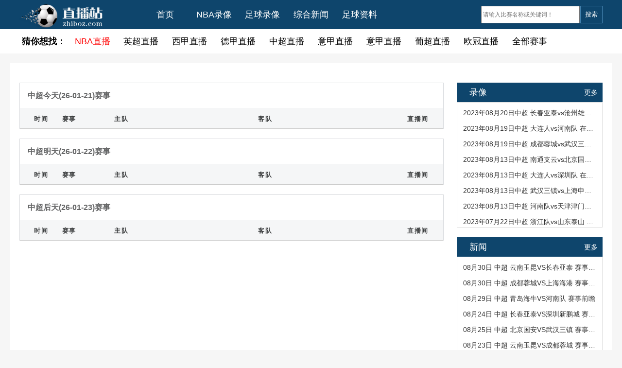

--- FILE ---
content_type: text/html
request_url: https://zhiboz.com/zhibo/zhongchao/
body_size: 3240
content:
<!DOCTYPE html>
<html>
	<head>
		<meta http-equiv="Content-Type" content="text/html;"  charset="utf-8" />
		<title>中超直播吧_直播吧看中超_中超免费高清视频-直播8</title>
	    <meta http-equiv="X-UA-Compatible" content="IE=Edge,chrome=1">
	    <meta name="viewport" content="width=device-width, initial-scale=1, maximum-scale=1">
		<meta http-equiv="Cache-Control" content="no-transform" /> 
		<meta http-equiv="Cache-Control" content="no-siteapp" />
		<meta name="applicable-device" content="pc,mobile">
	    <meta name="description" content="中超比赛视频直播|中超在线直播间">
	    <meta name="keywords" content="中超赛事|中超赛事直播|中超直播间|">
	    <meta name="baidu-site-verification" content="Maezwi5mXE">	
	    <link rel="stylesheet" href="/css/css.css">
 		<link rel="stylesheet" href="/css/yuce.css">
		<script src="/js/jquery-1.7.1.min.js" type="text/javascript"></script>
		<script type="text/javascript" src="/js/jquery.lazyload.min.js"></script>
		<script src="/js/web.js"></script>
		<style>.hide{display: none;}
		.video-box{width: 99%;padding: 0px;}
		</style>
	</head>
	<body>
<div class="header">
		    
		    	<div class="header-wrap">
		        	<div class="header-main">
					    <div class="header-logo">
					        <a href="https://zhiboz.com/" class="link-china">
					        	<img src="/images/logo.png">
					        </a>

					    </div>
						 <div class="dh" id="dh"><a>导航</a></div>						
					     <div class="serbtn" id="sousuo"><a id="sousuo1">搜索</a></div>
					    <div class="top-nav" id="dhcd" >
				        	<ul>
					            <li class=""><a href="https://zhiboz.com/" class="no-arrow">首页</a></li>
					            <li class="a1"><a href="/NBAluxiang/" target="_self" class="no-arrow" title="NBA录像">NBA录像</a></li>
					            <li class="a3"><a href="/zuqiuluxiang/" target="_self" class="no-arrow" title="足球录像">足球录像</a></li>
								
					            <li class="a4"><a href="/news/" target="_self" title="体育赛事新闻">综合新闻</a> </li>								
					            <li class="a5"><a href="/list-71.html" target="_self" class="no-arrow" title="足球联赛资料数据库">足球资料</a></li> 

				        	</ul>
				    </div>
			          <div class="search" id="search">
							<form name="formsearch" action="/plus/search.php" class="clearfix" target="_blank">
								 <input type="hidden" name="kwtype" value="0">
								 <input type="text" name="q" class="keywords" placeholder="请输入比赛名称或关键词！">
								 <button class="serbtn">搜索</button>
							 </form>						
					</div>					
				</div>

				        
		
		    </div>
    			<div class="nav index" id="navcd">	    
				    <div class="nav-wrap">
				        <ul class="nav-flex">
				        	 <li><a  class="nav-qb" style="font-weight:bold ;">猜你想找：</a></li> 

							<li class="nav-list-qb"><a href="/zhibo/NBA/" target="_blank" title="NBA直播" style="color:#F00">NBA直播</a></li> 
    						<li class="nav-list"><a href="/zhibo/yingchao/" target="_blank" title="英超直播">英超直播</a></li>  
				            <li class="nav-list"><a href="/zhibo/xijia/" target="_blank" title="西甲直播">西甲直播</a></li>  
				            <li class="nav-list"><a href="/zhibo/dejia/" target="_blank" title="德甲直播">德甲直播</a></li>  
				            <li class="nav-list"><a href="/zhibo/zhongchao/" target="_blank" title="中超直播">中超直播</a></li>  
				            <li class="nav-list"><a href="/zhibo/yijia/" target="_blank" title="意甲直播">意甲直播</a></li>  
				            <li class="nav-list"><a href="/zhibo/yijia/" target="_blank" title="意甲直播">意甲直播</a></li>  
				            <li class="nav-list"><a href="/zhibo/puchao/" target="_blank" title="葡超直播">葡超直播</a></li> 
							<li class="nav-list"><a href="/zhibo/ouguan/" target="_blank" title="欧冠直播">欧冠直播</a></li>
							
														<li class="nav-list"><a href="/zhibo/" target="_blank" title="全部赛事">全部赛事</a></li>
	

				   
				        </ul>
				    </div>
				</div>						

		</div>
		<script type="text/javascript">
		$("#dh").click(function() {
			$("#dhcd").slideToggle().show().attr("class","zin top-nav");
			$("#search").slideToggle().hide().text() == " 搜索 ";
			
			$(this).text($(this).text() == " 收起 " ? " 导航 " : " 收起 ");
		});
		$("#sousuo").click(function() {
			$("#search").slideToggle().show();
			$("#dhcd").slideToggle().hide().text() == " 导航 ";
			$(this).text($(this).text() == " 收起 " ? " 搜索 " : " 收起 ");
		});
		 </script> 	
		<div class="main">
			<div class="wrap clearfix" style="position:relative">

				<div class="main2">	
					<div id="zhibo" class="main-left">		
						<div class="video-box">							
						<div class="main1">	
							<div class="table-warp"  id="lista1">
												<h4 class="table-name">中超今天(26-01-21)赛事</h4>
												<div class="TeamTable">
													<ul class="table-tr">
														<li class="table-th tbtime" >时间</li>
														<li class="table-th tbss" >赛事</li>
														<li class="table-th tbzd" >主队</li>
														<li class="table-th tbkd" >客队</li>
													
														<li class="table-th tbzb" >直播间</li>
													</ul>
												</div>
													

											</div>
											</div>	
<div class="main22">	
							<div class="table-warp"  id="lista22">
												<h4 class="table-name">中超明天(26-01-22)赛事</h4>
												<div class="TeamTable">
													<ul class="table-tr">
														<li class="table-th tbtime" >时间</li>
														<li class="table-th tbss" >赛事</li>
														<li class="table-th tbzd" >主队</li>
														<li class="table-th tbkd" >客队</li>
														
														<li class="table-th tbzb" >直播间</li>
													</ul>
												</div>
													

											</div>
											</div>						
<div class="main3">	
							<div class="table-warp"  id="lista3">
												<h4 class="table-name">中超后天(26-01-23)赛事</h4>
												<div class="TeamTable">
													<ul class="table-tr">
														<li class="table-th tbtime" >时间</li>
														<li class="table-th tbss" >赛事</li>
														<li class="table-th tbzd" >主队</li>
														<li class="table-th tbkd" >客队</li>
													
														<li class="table-th tbzb" >直播间</li>
													</ul>
												</div>
													

											</div>
											</div>															
											
							</div>						
					</div>	
					<div id="news" class="main-right">
	
										<div class="luxiang">
						<div class="clear" style="margin-bottom: 20px;"></div>	
						<div class="news">
										
											<div class="xinwen">录像<a href="/luxianghuifang"><i class="switch-to-next" data-for="text-news">更多</i></a></div>		
											<div class="news-list">
												<ul>
											  <li><a href='/zuqiuluxiang/zuqiuquanchangluxiang/2023/0821/148183.html' title='2023年08月20日中超 长春亚泰vs沧州雄狮 在线全场录像回看（3-1）' target='_blank'>2023年08月20日中超 长春亚泰vs沧州雄狮 在线全场录像回看（3-1）</a></li>  <li><a href='/zuqiuluxiang/zuqiuquanchangluxiang/2023/0819/147098.html' title='2023年08月19日中超 大连人vs河南队 在线全场录像回看（0-3）' target='_blank'>2023年08月19日中超 大连人vs河南队 在线全场录像回看（0-3）</a></li>  <li><a href='/zuqiuluxiang/zuqiuquanchangluxiang/2023/0819/147097.html' title='2023年08月19日中超 成都蓉城vs武汉三镇 在线全场录像回看（0-1）' target='_blank'>2023年08月19日中超 成都蓉城vs武汉三镇 在线全场录像回看（0-1）</a></li>  <li><a href='/zuqiuluxiang/zuqiuquanchangluxiang/2023/0814/142977.html' title='2023年08月13日中超 南通支云vs北京国安 在线全场录像回看（0-1）' target='_blank'>2023年08月13日中超 南通支云vs北京国安 在线全场录像回看（0-1）</a></li>  <li><a href='/zuqiuluxiang/zuqiuquanchangluxiang/2023/0814/142976.html' title='2023年08月13日中超 大连人vs深圳队 在线全场录像回看（2-1）' target='_blank'>2023年08月13日中超 大连人vs深圳队 在线全场录像回看（2-1）</a></li>  <li><a href='/zuqiuluxiang/zuqiuquanchangluxiang/2023/0814/142975.html' title='2023年08月13日中超 武汉三镇vs上海申花 在线全场录像回看（1-2）' target='_blank'>2023年08月13日中超 武汉三镇vs上海申花 在线全场录像回看（1-2）</a></li>  <li><a href='/zuqiuluxiang/zuqiuquanchangluxiang/2023/0814/142974.html' title='2023年08月13日中超 河南队vs天津津门虎 在线全场录像回看（1-0）' target='_blank'>2023年08月13日中超 河南队vs天津津门虎 在线全场录像回看（1-0）</a></li>  <li><a href='/zuqiuluxiang/zuqiuquanchangluxiang/2023/0722/128460.html' title='2023年07月22日中超 浙江队vs山东泰山 在线全场录像回看（2-1）' target='_blank'>2023年07月22日中超 浙江队vs山东泰山 在线全场录像回看（2-1）</a></li>	
												</ul>
											</div>			
										</div>	
						<div class="clear"></div>
									
										<div class="luxiang">
										
						
											<div class="xinwen">新闻<a href="/news"><i class="switch-to-next" data-for="text-news">更多</i></a></div>		
											<div class="news-list">
												
												<ul>
										  <li><a href='/zqyc/2025/0828/277431.html' title='08月30日 中超 云南玉昆VS长春亚泰 赛事前瞻' target='_blank'>08月30日 中超 云南玉昆VS长春亚泰 赛事前瞻</a></li>  <li><a href='/zqyc/2025/0828/277430.html' title='08月30日 中超 成都蓉城VS上海海港 赛事前瞻' target='_blank'>08月30日 中超 成都蓉城VS上海海港 赛事前瞻</a></li>  <li><a href='/zqyc/2025/0828/277417.html' title='08月29日 中超 青岛海牛VS河南队 赛事前瞻' target='_blank'>08月29日 中超 青岛海牛VS河南队 赛事前瞻</a></li>  <li><a href='/zqyc/2025/0822/276710.html' title='08月24日 中超 长春亚泰VS深圳新鹏城 赛事前瞻' target='_blank'>08月24日 中超 长春亚泰VS深圳新鹏城 赛事前瞻</a></li>  <li><a href='/zqyc/2025/0822/276654.html' title='08月25日 中超 北京国安VS武汉三镇 赛事前瞻' target='_blank'>08月25日 中超 北京国安VS武汉三镇 赛事前瞻</a></li>  <li><a href='/zqyc/2025/0822/276652.html' title='08月23日 中超 云南玉昆VS成都蓉城 赛事前瞻' target='_blank'>08月23日 中超 云南玉昆VS成都蓉城 赛事前瞻</a></li>  <li><a href='/zqyc/2025/0822/276651.html' title='08月23日 中超 青岛海牛VS上海申花 赛事前瞻' target='_blank'>08月23日 中超 青岛海牛VS上海申花 赛事前瞻</a></li>  <li><a href='/zqyc/2025/0814/275446.html' title='08月16日 中超 成都蓉城VS青岛海牛 赛事前瞻' target='_blank'>08月16日 中超 成都蓉城VS青岛海牛 赛事前瞻</a></li>	
										
		
												</ul>
											</div>		
										</div>
																	<div class="clear"></div>
							
						

					</div>				
				</div>	
					<div class="m20 clear"></div>	
			</div>
			
	
		</div>	
	<div class="p20 clear"></div>	
	
	<div id="footer">	
		<div class="cpr"> 
			<div class="lxwm"> 
			  <a href="/about.html" target="_blank" title="联系我们" style="color: #FFF;">联系我们</a>
			  <p>Copyright © 2012-2019直播站 版权所有</p>
			  <p>本网站不提供视频直播信号，所有视频均外站播放如有版权问题请直接联系</p>
			</div>
		</div>	
		
	</div>	
	


<script src='/plus/ad_js.php?aid=2181' language='javascript'></script>
<script charset="UTF-8" id="LA_COLLECT" src="//sdk.51.la/js-sdk-pro.min.js"></script>
<script>LA.init({id:"K9qGLtB1VRB99Ukq",ck:"K9qGLtB1VRB99Ukq"})</script>	
	
		
	<script type="text/javascript" charset="utf-8">
  $(function() {
  	
      $("img.lazy").lazyload({effect: "show"});
  });
</script>
		


	</body>
</html>


--- FILE ---
content_type: text/css
request_url: https://zhiboz.com/css/css.css
body_size: 7651
content:
body {
	margin: 0px;
	padding: 0px;
	margin-left: auto;
	margin-right: auto;
	background-color: rgb(246, 246, 246);
}

body>div {
	margin-right: auto;
	margin-left: auto;
	/* margin-top: 20px; */
}

label {
	cursor: hand
}

h1,
h2,
h3,
h4,
h5,
h6,
p,
ol,
ul,
li,
dl,
dt,
dd {
	margin: 0px;
	padding: 0;
	text-align: left;
}

img {
	border: 0;
	margin: 0;
}

form {
	margin: 0px;
	padding: 0px
}

input,
select {
	font-size: 12px;
	vertical-align: middle
}

a,
table,
div,
p,
ul,
li,
td,
pre,
dt,
dd,
select,
input,
textarea {
	font-weight: normal;
	font-family: Microsoft YaHei, \5FAE\8F6F\96C5\9ED1, sans-serif, tahoma, arial, simsun, \5B8B\4F53;
}

a {
	text-decoration: none;
	cursor: pointer;
}

a:hover {
	text-decoration: none;
}

a:link {
	text-decoration: none;
}

a:active {
	color: #000;
}

li {
	list-style: none;
}

ul {
	list-style: outside none none;
}

h5 {
	float: left;
	background: url(../images/live.png) 0 10px no-repeat;
	padding-left: 50px;
	font-size: 18px;
}

.clear {
	clear: both;
}
.m20{margin-bottom: 20px;}
.p20{margin-bottom: 20px;}
.main {
	width: 100%;
	/* background: url(../images/bg.jpg) center 0 no-repeat; */
	margin-top: 20px;
}

.content-main {
	width: 100%;
}

.list-main {
	width: 100%;
	margin: 20px 0px;
}

.header-logo {
	height: 80px;
	float: left;
}

.header-logo .link-china {
	padding-top: 9px;
	height: 71px;
	width: 250px;
	color: #fff;
	font-size: 38px;
	font-weight: 700;
	float: left;
}

.header {
	height: 109px;
	width: 100%;
	min-width: 1240px;
	border-bottom: 1px solid #f2f2f2;
	;
}

.header-bg {
	position: absolute;
	left: 50%;
	margin-left: -600px;
	width: 1200px;
	height: 120px;
	background: url(../images/topbj.jpg) no-repeat;
	/* margin-top: 20px; */
}

.header-wrap {
	width: 100%;
	margin: 0 auto;
	background: #0e456c;
}

.header-main {
	width: 1200px;
	height: 60px;
	margin: auto;
}

.header-logo {
	height: 60px;
	float: left
}

.header-logo .link-china {
	padding-top: 9px;
	height: 71px;
	width: 250px;
	color: #fff;
	font-size: 38px;
	font-weight: 700;
	float: left
}

.header-logo .link-china img {
	width: 180px;
	height: 53px;
}

.header-logo .link-nba {
	margin: 28px 0 0 15px;
	color: #00aeff;
	font-size: 28px;
	float: left
}

.header-logo .link-nba-com {
	height: 25px
}

.header-logo .link-nba-com img {
	height: 100%
}

.nav {
	height: 50px;
	width: auto;
	background: #FFF;
	position: relative;
}

.top-nav {
	width: 650px;
	height: 60px;
	float: left;
}

.top-nav ul li {
	float: left;
	width: 100PX;
	height: 60px;
	line-height: 60px;
	text-align: center;
}

.top-nav ul li a {
	color: #FFF;
	font-size: 18px;
}

.top-nav ul li.on {
	display: inline-block;
	background: url(../images/active.png) no-repeat;
	background-size: 22px 12px;
	background-position: 50% 100%;
}

.nav-wrap {
	height: 40px;
	width: 1200px;
	margin: auto;
	line-height: 40px;
}

.nav-wrap ul li {
	float: left;
	width: 100PX;
	height: 50px;
	line-height: 50px;
	text-align: center;
}

.nav-wrap ul li a {
	color: #000;
	font-size: 18px;
}

.nav-wrap .nav-tab {
	position: relative;
	margin-right: 53px;
	height: 40px;
	float: left;
}

.nav-wrap .nav-tab>a {
	padding: 5px 15px 0 10px;
	height: 35px;
	color: #fff;
	font-size: 16px;
	float: left;
}

.nav-wrap .nav-tab>a:hover {
	color: #00AEFF;
}

.wrap {
	width: 1200px;
	margin: 0 auto;
	padding: 20px 20px 0;
	background-color: #fff;
}

.banner {
	margin-top: 15px;
	width: 1200px;
	height: 150px;
}

.clearfix {
	zoom: 1;
}

#sousuo {
	display: none;
}

#dh {
	display: none;
}

.search {
	width: 250px;
	float: right;
	height: 30px;
	margin-top: 12px;
}

.keywords {
	width: 195px;
	float: left;
	height: 30px;
	line-height: 30px;
}

.serbtn {
	width: 46px;
	float: right;
	height: 36px;
	background-color: #0e456c;
	color: #FFF;
	border: 1px soLId #4886b3;
}

.main2 {
	width: 100%;
	height: auto;
	overflow: hidden;
}

.main-left {
	float: left;
	background: #fff;
	width: 880px;
	height: auto;
}

.main-right {
	float: right;
	background: #fff;
	width: 300px;
	height: auto;
}

.saishi {
	height: 40px;
	line-height: 40px;
	clear: both;
	color: rgb(255, 255, 255);
	font-family: å¾®è½¯é›…é»‘;
	font-size: 24px;
	font-weight: normal;
	display: block;
	text-align: left;
	padding-left: 12px;
	background: url(../images/bar.jpg) no-repeat rgb(59, 140, 186);
	overflow: hidden;
}

.saishi ul {
	float: right;
}

.saishi ul li {
	float: left;
	width: 70px;
	text-align: center;
	color: #ffffff;
	background: #0e456c;
}

.saishi ul li.on {
	background: #e60640;
}

.saishi ul li a {
	font-size: 16px;
	color: #ffffff;
	width: 70px;
	height: 40px;
	float: left;
}

.xinwen {
	padding-left: 26px;
	height: 40px;
	line-height: 40px;
	color: #fff;
	font-size: 18px;
	background-color: #0e456c;
}

.xinwen i {
	margin-right: 10px;
	padding-left: 25px;
	font-size: 14px;
	font-style: normal;
	cursor: pointer;
	float: right;
	color: #FFF;
}
/*.sqyc{    color: #fff !important;border: 1px solid; background-color: #0e456c;padding: 2px 10px;}*/
.box {
	margin-top: 20px;
	width: 878px;
	height: auto;
	border: 1px #dddddd solid;
	margin-bottom: 20px;
	background: url(../images/boxbg.png) repeat-x #FFFFFF;
}

.box h2 {
	width: 750px;
	height: 30px;
	padding: 0px 8px 0px 44px;
	font-size: 15px;
	line-height: 30px;
	position: relative;
	position: relative;
}

.box h2 b {
	position: absolute;
	left: -5px;
	top: 3px;
	width: 47px;
	height: 25px;
	background: url(../images/title.gif);
	color: #FFF;
	text-align: center;
	line-height: 22px;
}

.box h2 b.h {
	background: url(../images/title.gif) 0 -28px;
}

.box h2 b.e {
	background: url(../images/title.gif) 0 -56px;
}

.box h2 img {
	position: absolute;
	right: 10px;
	top: 9px;
}

.box h3 {
	width: 856px;
	height: 30px;
	padding: 0px 8px 0px 16px;
	font-size: 14px;
	line-height: 30px;
	position: relative;
	position: relative;
	background: url(box_h3_bg.gif) no-repeat 5px 50%;
}

.box h3 img {
	position: absolute;
	right: 10px;
	top: 9px;
}

.box h2 i {
	font-style: normal;
	font-size: 12px;
	font-weight: normal;
}

.box .tv_show {
	width: 644px;
	height: auto;
	padding: 2px 8px 8px 8px;
	line-height: 22px;
}

.box .tv_show a {
	margin-right: 12px;
	display: inline-block;
}

.box .rec_match {
	width: 640px;
	height: auto;
	padding: 2px 5px 8px 5px;
	line-height: 22px;
}

.box .rec_match a {
	float: left;
	width: 195px;
	height: 24px;
	overflow: hidden;
	padding-left: 17px;
	display: block;
	line-height: 24px;
	background: url(rec.gif) no-repeat left 6px;
}

.box .content {
	width: 626px;
	height: auto;
	padding: 5px 12px 12px 12px;
	line-height: 190%;
	font-family: "Microsoft YaHei";
	font-size: 12px;
}

.box ul {
	width: 842px;
	height: auto;
	margin: 2px 8px 8px 8px;
}

.box ul li {
	border-bottom: 1px dashed #D2D2D2;
	width: 832px;
	height: auto;
	line-height: 22px;
	padding: 6px 5px 4px 5px;
}

.box ul li .tit {
	height: auto;
	line-height: 26px;
	overflow: hidden;
}

.box ul li .tit em {
	margin-right: 5px;
	background: #ddd;
	padding: 3px 4px;
	color: #333;
	-webkit-border-radius: 3px;
	-moz-border-radius: 3px;
	border-radius: 3px;
	font-weight: bold;
	font-style: normal;
	text-shadow: 1px 1px #ffffff;
}

.box ul li .tit em.f {
	color: #ff3300;
}

.box ul li .tit a {
	margin-left: 10px;
	text-decoration: none;
	font-family: "Microsoft YaHei", tahoma, Corbel, Verdana, Helvetica, sans-serif;
}

.box ul li .tit a.red {
	color: #F00;
}

.box ul li .tit strong {
	font-weight: normal;
	margin-left: 3px;
}

.box ul li .tit strong.b {
	font-weight: bold;
}

.box ul li .rec {
	background: url(/images/rec2.gif) right center no-repeat;
	padding-right: 40px;
}

.box ul li .con {
	padding-left: 50px;
	background: url(tv.gif) no-repeat 50px 6px;
	text-indent: 15px;
	line-height: 26px;
	overflow: hidden;
	position: relative;
}

.box ul li .con a {
	color: #0057a9;
	margin-right: 12px;
}

.box ul li .con a:hover {
	color: #FF6000
}

.box ul li:hover {
	background: #f5f5f5;
}

.box ul li .con span.qun {
	margin-right: 12px;
	color: #F00;
}

.bisai {
	float: left;
}

.zbdz {
	float: right;
	width: 360px;
	text-align: left;
	background: url(../images/tv.png) 0 2px no-repeat;
	padding-left: 15px;
	white-space: nowrap;
	overflow: hidden;
	text-overflow: ellipsis;
}

.zbdz a {
	margin-left: 0px;
	color: #003b87;
	font-size: 14px;
}

.fenlei {
	width: 50px;
}

.fenlei a {
	color: black;
	font-size: 14px;
	font-weight: bold;
}

.bsname a {
	color: black;
	font-size: 14px;
}

.time {
	color: black;
	font-size: 14px;
}

.news-list {
	border: 1px #ddd solid;
	width: 298px;
	float: left;
}

.news-list ul li {
	line-height: 22px;
	float: left;
	padding-left: 12px;
	margin-top: 10px;
	width: 95%;
}

.news-list ul li a {
	float: left;
	color: #333333;
	font-size: 14px;
	    width: 98%;
    overflow: hidden;
    text-overflow: ellipsis;
    white-space: nowrap; 
}
.news-list ul li a:hover{
	color: #f00;

}
.news-list ul li span {
	float: left;
	width: 50px;
	font-size: 14px;
}

.luxiang {
	margin-top: 20px;
}

#footer {
	width: 100%;
}

#yqlj {
	width: 100%;
	height: 120px;
	margin-bottom: 20px;
}

#yqlj .foot {
	width: 1200px;
	overflow: hidden;
	padding-bottom: 33px;
	height: auto;
	margin: 0 auto;
	padding: 20px 20px 0;
	font-size: 14px;
	background: #FFF;
}

#yqlj .link {
	width: 1200px;
}

#yqlj .link .tit {
	border-TOP: 2px #006fc9 solid;
	height: 40px;
	font-size: 15px;
	line-height: 40px;
	padding-left: 10px;
}

#yqlj .link ul {
	display: block;
	float: left;
	margin-right: 6px
}

.yqlj {
	height: 60px;
	border-TOP: 1px #e3dddd solid;
}

.yqlj ul li {
	width: 90px;
	float: left;
	text-align: center;
	line-height: 30px;
}

.yqlj ul li a {
	color: black
}

.cpr {
	width: 100%;
	height: auto;
	margin: auto;
	background-color: #676767;
}

.lxwm {
	text-align: center;
	line-height: 30px;
	font-size: 14px;
	color: #FFF;
}

.lxwm p {
	text-align: center;
	color: #fff
}

.lxwm a {
	color: #fff
}


/**video-content**/

#zddy1 p {
	font-size: 14px;
	font-weight: bold;
	width: 100%;
}

#zddy1 li {
	float: left;
	padding-right: 10px;
	float: left;
	text-indent: 1em;
	width: 45%;
	height: 26px;
	overflow: hidden;
}

#kddy1 p {
	font-size: 14px;
	font-weight: bold;
	width: 100%;
}

#kddy1 li {
	float: left;
	padding-right: 10px;
	float: left;
	text-indent: 1em;
	width: 45%;
	height: 26px;
	overflow: hidden;
}

#wzzb {
	width: 57%;
	height: 362px;
	float: left;
	margin-left: 20PX;
	overflow: auto;
	background-color: #8498b0;
	COLOR: #FFF;
}

#wzzb ul {
	padding-top: 10px;
}

#wzzb ul li {
	padding-left: 15px;
	line-height: 30px;
}

#jishu {
	width: 40%;
	float: left;
}

#jishu table {
	border: 1px solid #ddd;
}

.video-wrap {
	width: 1200px;
	margin: 0 auto;
	padding: 20px 20px 0;
	margin-bottom: 20px;
}

.video-main {
	width: 100%;
}

.video-title {
	width: 100%;
	height: 50px;
	line-height: 50px;
	font-size: 22px;
	
}

.video-content {
	width: 100%;
	height: 108px;
	line-height: 30px;
	font-size: 15px;
	margin-top: 1.25rem;
}

.video-content p {
	font-size: 15px;
}

.video-fenxi {
	width: 100%;
	height: auto;
	line-height: 30px;
	font-size: 15px;
	margin-top: 1.25rem;
}

.video-fenxi p {
	font-size: 15px;
}

.signal {
	width: 100%;

	line-height: 50px;
	font-size: 16px;
	font-weight: bold;
}

.live-adress {
	width: 100%;
}

.live-adress a {
	padding: 8px;
	height: 20px;
	 background: #fff9fa;
	color: #ea0000;
	margin: 5px;
	border-radius: 8px;
	/* background: #ee2b40; */
	display: inline-block;
	border: 1px solid #ff0000;
}

.live-adress a {
	color: #d42d44;
	font-size: 15px;
}

.live-adress a:hover  {
	background: #d00f29;

	font-size: 15px;	color:#ffffff
} 

.video-box {
	padding: 20px 20px;
	width: 66.5%;
	background: #fff;
	float: left;
}

.right-box {
	padding: 20px 20px;
	width: 25%;
	background: #fff;
	float: right;
}

.qiuc {
	width: 100%;
	height: 150px;
	clear: both;
	background: url(/images/qiuc.jpg) no-repeat 100% 100%;
}

.qiuc-content {
	width: 100%;
}

.qiuc-zd {
	width: 33%;
	float: left;
	line-height: 150px;
	height: 150px;
	text-align: right;
	color: #FFF;
	font-size: 30px;
}

.qiuc-time {
	width: 33%;
	float: left;
	height: 150px;
	text-align: center;
	color: #FFF;
	font-size: 20px;
}

.qiuc-kd {
	width: 33%;
	float: left;
	line-height: 150px;
	height: 150px;
	text-align: left;
	color: #FFF;
	font-size: 30px;
}

.vs {
	line-height: 80px;
	font-size: 40px;
}

.shear {
	width: 100%;
	margin-top: 30px;
	height: 30px;
	clear: both;
	font-size: 14px;
}

.bdshare-button-style0-24 .bds_qzone {
	background-position: 0 -52px;
}

.bdshare-button-style0-24 .bds_tsina {
	background-position: 0 -104px;
}

.bdshare-button-style0-24 .bds_renren {
	background-position: 0 -208px;
}

.bdshare-button-style0-24 .bds_tqq {
	background-position: 0 -260px;
}

.bdshare-button-style0-24 .bds_kaixin001 {
	background-position: 0 -312px;
}

.bdshare-button-style0-24 .bds_tqf {
	background-position: 0 -364px;
}

.bdshare-button-style0-24 .bds_hi {
	background-position: 0 -416px;
}

.bdshare-button-style0-24 .bds_douban {
	background-position: 0 -468px;
}

.bdshare-button-style0-24 .bds_tsohu {
	background-position: 0 -520px;
}

.bdshare-button-style0-24 .bds_tieba {
	background-position: 0 -728px;
}

.bdshare-button-style0-24 .bds_hx {
	background-position: 0 -988px;
}

.bdshare-button-style0-24 .bds_fx {
	background-position: 0 -1040px;
}

.bdshare-button-style0-24 .bds_ty {
	background-position: 0 -1196px;
}

.bdshare-button-style0-24 .bds_fbook {
	background-position: 0 -1352px;
}

.bdshare-button-style0-24 .bds_twi {
	background-position: 0 -1404px;
}

.bdshare-button-style0-24 .bds_linkedin {
	background-position: 0 -1664px;
}

.bdshare-button-style0-24 .bds_meilishuo {
	background-position: 0 -1716px;
}

.bdshare-button-style0-24 .bds_mogujie {
	background-position: 0 -1768px;
}

.bdshare-button-style0-24 .bds_diandian {
	background-position: 0 -1820px;
}

.bdshare-button-style0-24 .bds_huaban {
	background-position: 0 -1872px;
}

.bdshare-button-style0-24 .bds_duitang {
	background-position: 0 -2028px;
}

.bdshare-button-style0-24 .bds_youdao {
	background-position: 0 -2080px;
}

.bdshare-button-style0-24 .bds_wealink {
	background-position: 0 -2184px;
}

.bdshare-button-style0-24 .bds_copy {
	background-position: 0 -2288px;
}

.bdshare-button-style0-24 .bds_mail {
	background-position: 0 -2340px;
}

.bdshare-button-style0-24 .bds_print {
	background-position: 0 -2392px;
}

.bdshare-button-style0-24 .bds_mshare {
	background-position: 0 -2444px;
}

.bdshare-button-style0-24 .bds_sqq {
	background-position: 0 -2652px;
}

.bdshare-button-style0-24 .bds_sdo {
	background-position: 0 -2704px;
}

.bdshare-button-style0-24 .bds_qingbiji {
	background-position: 0 -2756px;
}

.bdshare-button-style0-24 .bds_people {
	background-position: 0 -2808px;
}

.bdshare-button-style0-24 .bds_xinhua {
	background-position: 0 -2912px;
}

.bdshare-button-style0-24 .bds_yaolan {
	background-position: 0 -2964px;
}

.bdshare-button-style0-24 .bds_thx {
	background-position: 0 -2496px;
}

.bdshare-button-style0-24 .bds_bdhome {
	background-position: 0 -156px;
}

.bdshare-button-style0-24 .bds_bdxc {
	background-position: 0 -2548px;
}

.bdshare-button-style0-24 .bds_bdysc {
	background-position: 0 -3068px;
}

.bdshare-button-style0-24 .bds_isohu {
	background-position: 0 -3016px;
}

.bdshare-button-style0-24 .bds_more {
	background-position: 0 0;
}

.bdshare-button-style0-24 .bds_ibaidu {
	background-position: 0 -3120px;
}

.bdshare-button-style0-24 .bds_weixin {
	background-position: 0 -1612px;
}

.bdshare-button-style0-24 .bds_iguba {
	background-position: 0 -1300px;
}

.bdshare-button-style0-24 {
	zoom: 1;
}

.bdshare-button-style0-24:after {
	content: ".";
	visibility: hidden;
	display: block;
	height: 0;
	clear: both;
}

.bdshare-button-style0-24 a,
.bdshare-button-style0-24 .bds_more {
	float: left;
	font-size: 18px;
	padding-left: 25px;
	line-height: 24px;
	height: 24px;
	background-image: url(/images/icons_0_24.png?v=4c3f13b3.png);
	background-repeat: no-repeat;
	cursor: pointer;
	margin: 6px 6px 6px 0;
}

.bdshare-button-style0-24 a:hover {
	color: #333;
	opacity: .8;
	filter: alpha(opacity=80);
}

.bdshare-button-style0-24 .bds_more {
	color: #333;
	float: left;
}

.bdshare-button-style0-24 .bds_count {
	color: #333;
	background: url(/images/sc.png) no-repeat 0 0;
	width: 45px;
	height: 24px;
	padding: 0;
	text-align: center;
	margin: 6px 6px 0 0;
}

.bdshare-button-style0-24 .bds_count:hover {
	background-position: -44px 0;
}

.bds_tfh,
.bds_baidu,
.bds_qq,
.bds_msn,
.bds_sohu,
.bds_qy,
.bds_leho,
.bds_ifeng,
.bds_ff,
.bds_tuita,
.bds_ms,
.bds_deli,
.bds_s51,
.bds_t163,
.bds_share189,
.bds_xg,
.bds_s139 {
	display: none;
}

.click {}

.click p {
	padding: 0px 20px;
	float: left;
	color: #676767
}

.rili {
	background: url(/images/rili.png) no-repeat;
}

.bf {
	background: url(/images/bf.png) no-repeat;
}

.phone {
	background: url(/images/phone.png) no-repeat;
	padding: 0 15px;
	float: left;
	color: #676767
}

.phone a {
	color: #676767
}

#qrcode {
	background: url(/images/ewm.png) no-repeat;
}

.phone a {
	display: inline;
	position: relative;
}

.phone div {
	left: -999em;
	position: absolute;
	overflow: visible;
	width: 150px;
	height: 150px;
	z-index: 999;
}

.phone img {
	width: 95px;
	height: auto;
	padding: 11px 18px;
}

.phone:hover div {
	left: auto;
}

.recommend {
	width: 100%;
	height: 300px;
	margin-top: 20px;
	background: #FFF;
}

.recommend-tit {
	height: 2.875rem;
	width: 100%;
	float: left;
	line-height: 2.875rem;
	padding-left: 20px;
	font-size: 22px;
	color: #676767;
}

.recommend-video {
	width: 100%;
	float: left;
}

.recommend-video ul li {
	width: 175px;
	float: left;
	height: 180px;
	padding: 20px;
	padding-right: 3px;
}

.recommend-video ul li a {
	font-size: 14px;
	color: #676767;
	width: 100%;
	float: left;
}

.recommend-video ul li span {
	font-size: 14px;
	color: #676767;
	width: 100%;
	float: left;
}


/**content**/

.content {
	width: 100%;
	height: auto;
	overflow: hidden;
	margin-bottom: 20px;
}

.content-left {
	float: left;
	background: #fff;
	width: 890px;
	height: auto;
}

.content-right {
	float: right;
	background: #fff;
	width: 300px;
	height: auto;
}

.content-dqwz {
	color: rgb(153, 153, 153);
	padding-top: 10px;
	width: 860px;
	clear: both;
	padding-bottom: 10px;
}

.content-dqwz a {
	color: rgb(153, 153, 153);
	font-family: "Helvetica Neue", "Microsoft YaHei", Helvetica, Tahoma, sans-serif;
	font-size: 12px;
}

.content-title {
	padding: 10px 0px 0px;
	font-size: 38px;
	font-family: "Helvetica Neue", "Microsoft YaHei", Helvetica, Tahoma, sans-serif;
	text-align: center;
}

.write-time {
	color: rgb(153, 153, 153);
	font-size: 12px;
	clear: both;
	display: inline-block;
	vertical-align: top;
	width: 870px;
	text-align: center;
	padding-bottom: 10px;
	border-bottom: 1px solid rgb(238, 238, 238);
	margin: 20px 0px;
	font-family: "Helvetica Neue", "Microsoft YaHei", Helvetica, Tahoma, sans-serif;
}

.content-body p {
	font-size: 16px;
	line-height: 28px;
}

.conten-body {
	margin-bottom: 1.25rem;
	line-height: 2em;
	font-size: 16px;
	
}
.conten-body p{
	text-indent: 2em;
	
}
.conten-body div{text-indent: 2em;}
.conten-body h3{text-indent: 0em;}
.conten-body  h2{text-indent: 1em;}
.dwcontent {
	border: 1px #ddd solid;
	width: 298px;
	float: left;
	margin-bottom: 20px;
}

.dwcontent img {
	width: 60px;
}

.dwjj {
	padding-left: 3%;
	padding-top: 10%;
	float: left;
	width: 35%;
	text-align: center;
}

.dwlogo {
	float: left;
	padding-left: 20%;
}

.dwname {
	float: right;
	width: 100%;
}

.dwname p {
	text-align: center;
}

.dwename {
	font-size: 14px;
	text-align: center;
	color: #a7a5a6
}

.dwxq {
	padding: 3% 0;
	float: right;
	width: 55%;
	font-size: 14px;
	line-height: 26px;
}


/***list****/

.listnews {
	height: 40px;
	line-height: 40px;
	clear: both;
	color: rgb(255, 255, 255);
	font-family: "Helvetica Neue", "Microsoft YaHei", Helvetica, Tahoma, sans-serif;
	font-size: 24px;
	font-weight: normal;
	display: block;
	text-align: left;
	padding-left: 12px;
	background: #0e456c;
	overflow: hidden;
}
.listnews a{color: #FFFFFF;}
.news-lists {}

.news-box {
	margin-top: 20px;
	width: 878px;
	height: auto;
	border: 1px #dddddd solid;
	margin-bottom: 20px;
}

.news-box ul li {
	border-bottom: 1px dashed #D2D2D2;
	width: 832px;
	height: auto;
	line-height: 26px;
	padding: 6px 5px 4px 5px;
	margin-left: 10px;
}

.news-box ul li a {
	margin-left: 10px;
	text-decoration: none;
	font-family: "Microsoft YaHei";
	color: #333333;
}

.pages {
	padding: 3px;
	TEXT-ALIGN: center;
}

.pages {}

.pages ul {
	float: left;
	padding: 12px 0px 12px 16px;
}

.pages ul li {
	float: left;
	font-family: Tahoma;
	line-height: 17px;
	margin-right: 6px;
	border: 1px solid #E9E9E9;
}

.pages ul li a {
	float: left;
	padding: 2px 4px 2px;
	color: #555;
	display: block;
}

.pages ul li a:hover {
	color: #e60640;
	text-decoration: none;
	padding: 2px 4px 2px;
}

.pages ul li.thisclass,
.pages ul li.thisclass a,
.pagebox ul li.thisclass a:hover {
	background-color: #ffffff;
	font-weight: bold;
}

.pages .pageinfo {
	line-height: 21px;
	padding: 12px 10px 12px 16px;
	color: #999;
}

.pages .pageinfo strong {
	color: #555;
	font-weight: normal;
	margin: 0px 2px;
}

.menu-button {
	display: none;
	margin-top: 25px;
	float: right;
}

.lines-button {
	display: block;
	padding: 0;
	border: none;
	background-color: transparent;
	cursor: pointer;
	-webkit-transition: all .3s ease;
	-moz-transition: all .3s ease;
	-o-transition: all .3s ease;
	transition: all .3s ease;
	user-select: none
}

.lines {
	position: relative;
	display: inline-block;
	width: 28px;
	height: 2px;
	background: #22272b;
	-webkit-transition: all .3s ease;
	-moz-transition: all .3s ease;
	-o-transition: all .3s ease;
	transition: all .3s ease;
	transform: translateY(-8px)
}

.lines:after,
.lines:before {
	position: absolute;
	left: 0;
	display: inline-block;
	width: 28px;
	height: 2px;
	background: #22272b;
	content: '';
	-webkit-transition: all .3s ease;
	-moz-transition: all .3s ease;
	-o-transition: all .3s ease;
	transition: all .3s ease;
	-webkit-transform-origin: 2.21px center;
	transform-origin: 2.21px center
}

.lines:before {
	top: 10px
}

.lines:after {
	top: -10px
}

.menu-button:hover .lines,
.menu-button:hover .lines:after,
.menu-button:hover .lines:before {
	background-color: #22272b
}

.menu-button.on .lines-button.x .lines {
	background: 0 0
}

.menu-button.on .lines-button.x .lines:after,
.menu-button.on .lines-button.x .lines:before {
	top: 0;
	width: 31px;
	-webkit-transform-origin: 50% 50%;
	transform-origin: 50% 50%
}

.menu-button.on .lines-button.x .lines:before {
	background: #22272b;
	-webkit-transform: rotate3d(0, 0, 1, 45deg);
	transform: rotate3d(0, 0, 1, 45deg)
}

.menu-button.on .lines-button.x .lines:after {
	background: #22272b;
	-webkit-transform: rotate3d(0, 0, 1, -45deg);
	transform: rotate3d(0, 0, 1, -45deg)
}

table {
	width: 100%;
	border: none;
	font-size: 14px;
}

td {
	padding: 10px 20px;
	text-align: center;
	border-bottom: 1px dotted #CCC;
}

.sfbssj {
	background: #8498b0;
	border-left: 1px solid #FFF;
	border-right: 1px solid #FFF;
	color: #FFF;
	text-align: center;
	width: 25%;
}

.ssjd {
	background: #8498b0;
	border-left: 1px solid #FFF;
	border-right: 1px solid #FFF;
	color: #FFF;
	text-align: center;
	width: 20%;
}

.zd {
	background: #8498b0;
	border-left: 1px solid #FFF;
	border-right: 1px solid #FFF;
	color: #FFF;
	text-align: center;
	width: 20%;
}

.kd {
	background: #8498b0;
	border-left: 1px solid #FFF;
	border-right: 1px solid #FFF;
	color: #FFF;
	text-align: center;
	width: 20%;
}

.bsjg {
	background: #8498b0;
	border-left: 1px solid #FFF;
	border-right: 1px solid #FFF;
	color: #FFF;
	text-align: center;
	width: 15%;
}

@media screen and (max-width: 639px) {
	/*当屏幕尺寸小于600px时，应用下面的CSS样式*/
	body {
		min-width: 360px
	}
	.main {
		margin-top: 10px;
	}
	.header {
		width: 100%;
		min-width: 100%;
		overflow: hidden;
	}
	.header-wrap {
		width: 100%;
	}
	.header-main {
		width: 100%;
	}
	.header-logo .link-china img {
		width: 180px;
		height: 50px;
	}
	.header-logo .link-china {
		width: 200px;
		padding-top: 5px;
		height: 55px;
	}
	.search {
		width: 98%;
		float: right;
		height: 40px;
		margin-top: 5px;
		display: none;
		z-index: 9999;
		position: relative;
		background-color: #FFFFFF;
	}
	#sousuo {
		line-height: 38px;
		text-align: center;
		margin-top: 10px;
		display: block;
	}
	#dh {
		line-height: 38px;
		text-align: center;
		margin-top: 10px;
		display: block;
	}
	.keywords {
		width: 80%;
		float: left;
		height: 30px;
		line-height: 30px;
		margin: 0 1%;
	}
	.serbtn {
		width: 13%;
		float: right;
		height: 36px;
		background-color: #0e456c;
		color: #FFF;
		border: 1px soLId #4886b3;
		margin-right: 1%;
	}
	.dh {
		width: 13%;
		float: right;
		height: 36px;
		background-color: #0e456c;
		color: #FFF;
		border: 1px soLId #4886b3;
		margin-right: 1%;
	}
	.nav {
		z-index: 1;
	}
	.nav-wrap {
		height: 40px;
		width: 90%;
		margin: auto;
		line-height: 40px;
		overflow: hidden;
	}
	.nav-flex {
		overflow-X: scroll;
		display: flex;
	}
	.nav-wrap ul li {}
	.nav-flex .nav-qb {
		position: relative;
		color: #e60640;
	}
	.nav-wrap li a {
		display: block;
		white-space: nowrap;
		padding: .5rem 0;
		line-height: 2rem;
		margin: 0 1.5rem 0 0;
	}
	.nav-pc {
		display: none;
	}
	.menu-button {
		display: block;
	}
	.head {
		position: fixed;
		top: 0;
		left: 0;
		right: 0;
		z-index: 99;
		background: #fff
	}
	.head {
		height: 50px;
		padding: 8px 0
	}
	.head .logo {
		padding: 0;
	}
	.nav-mob {
		top: 50px;
	}
	.menu-button {
		margin-top: 10px
	}
	.head .logo img {
		height: 34px;
	}
	.copyright {
		padding: 10px 0;
	}
	.top-nav {
		display: none;
		position: relative;
		z-index: 9999;
		background-color: #ca0303;
		height: 50px;
		width: 100%;
	}
	.top-nav ul li a {
		color: #FFFFFF;
		font-size: 14px;
	}
	.top-nav ul li {
		line-height: 25px;
		height: 25px;
		width: 25%;
	}
	.top-nav ul li.on {
		background: none;
	}
	.zin {
		z-index: 2;
	}
	.wrap {
		width: 99%;
		padding: 1px 1px 0;
	}
	.main-left {
		width: 100%;
		padding: 0;
	}
	h5 {
		width: 23%;
	}
	.saishi ul {
		width: 60%;
	}
	.saishi ul li {
		width: 20%;
	}
	.saishi ul li a {
		width: 100%;
		font-size: 14px;
	}
	.fenlei {
		width: auto;
	}
	.box {
		width: 99%;
		overflow: hidden;
		margin-top: 10px;
		margin-bottom: 10px;
	}
	.box h2 {
		width: 80%;
	}
	.box ul {
		width: 98%;
		margin: 2px 3px 8px 3px;
	}
	.box ul li {
		width: 95%;
		overflow: hidden;
		margin-left: 1.25%;
	}
	.bisai {}
	.zbdz {
		width: 100%;
		background: none;
		/*display: none;*/
	}
	.box h2 img {
		position: absolute;
		right: 1px;
		top: 9px;
	}
	.main-right {
		width: 100%;
	}
	.news-list {
		width: 99.5%;
	}
	.news {
		width: 99.5%;
		overflow: hidden;
	}
	.news-list ul li {
		width: 94%;
	}
	.news-list ul li a {
		width: 100%;
	}
	.news-list ul li span {
		width: 15%;
	}
	.xinwen {
		background-color: #0e456c;
	}
	.luxiang {
		margin-top: 10px;
	}
	#yqlj {
		margin-top: 10px;
		height: auto;
		margin-bottom: 10px;
	}
	#yqlj .foot {
		width: 99.5%;
		padding: 0.25%;
	}
	#yqlj .link {
		width: 100%;
	}
	.yqlj {
		height: 100%;
	}
	.yqlj ul {
		width: 100%;
	}
	.yqlj ul li {
		width: 25%;
	}
	#footer {}
	/**列表**/
	.news-box {
		width: 99.5%;
		margin-bottom: 10px;
		margin-top: 10px;
	}
	.news-box ul li {
		width: 95%;
	}
	/**新闻内容页**/
	.content-left {
		width: 99.5%;
		padding-bottom: 20px;
		border: 1px #ddd solid;
	}
	.content-dqwz {
		width: 95%;
	}
	.write-time {
		width: 99.9%;
	}
	.conten-body {
		width: 95%;
		margin: auto;
		text-align: justify;
	}
	.conten-body div{text-indent: 0em;}
	.conten-body img {
		width: auto!important;
		    height: auto!important;
		    max-width: 100%;
	}
	.conten-body p {
		text-align: inherit;
	}
	.content-right {
		width: 100%;
	}
	.content-title {
  
    font-size: 22px;

		}
	.dwcontent {
	    border: 1px #ddd solid;
	    width: 99%;

	    margin-bottom: 10px;
	    margin-left: 0.2%;
	    margin-top: 10px;
	}		
	/*直播文章页*/
	.qiuc-kd {

	    font-size: 20px;
	}
	.qiuc-zd {
	
	    font-size: 20px;
	}
	.qiuc-t{font-size: 18px;}
	.video-content{height: 108px;}
	.video-main {width: 98%;background-color: #FFF;}
	.video-wrap {
		width: 96%;
	    padding: 2%;
	    background-color: #FFF;
		padding: 0;
		margin-top: 0.625rem;
	}
	.video-box {
		padding: 10px;
		width: auto;
	}
	.qiuc {

	}
	.qiuc {
	
	}
	.video-title {
		height: 100%;
		font-size: 18px;
	}
	.right-box {
		width: 99.5%;
		padding: 0.25%;
		display: none;
	}
	.recommend {
		height: 100%;
		overflow: hidden;
	}
	.recommend-tit {
		width: auto;
	}
	.recommend-video ul li {
		padding: 0px;
		height: 250px;
	}
	.video-fenxi div {}
	.match-row {
		max-width: 340px !important;
		padding-left: 0px !important;
		padding-right: 0px !important;
	}
	#jishu {
		width: 100%;
	}
	#jishu tr {
		height: 40px;
		line-height: 40px;
	}
	#wzzb {
		width: 100%;
		margin-left: 0px;
		margin-top: 20px;
	}
	td {
		padding: 0px;
		text-align: center;
		border-bottom: 1px dotted #CCC;
	}
	.click p {
	padding: 0px 18px;
	float: left;
	color: #676767
}
}


/*文章页**/

.paiming-box {
	padding: 20px 20px;
	width: 100%;
	background: #fff;
	float: left;
}

#table1 table {
	line-height: 35px;
	font-size: 16px;
}

#table1 table th td {
	font-size: 16px;
}

#table2 table {
	line-height: 35px;
	font-size: 16px;
}

#table2 table th td {
	font-size: 16px;
}

.hide {
	display: none;
}

.paiming-box a {
	color: #000;
	padding: 8px 8px 8px 30px;
	background: #ee2b40;
	color: #fff;
	margin: 5px;
	border-radius: 3px;
	display: inline-block;
	font-size: 14px;
}

.saiqu {
	background-color: #003b87;
	width: 100%;
	height: 100%;
	line-height: 50px;
	font-size: 22px;
	height: 50px;
}

.saiqu ul li {
	float: left;
	width: 130px;
	text-align: center;
	color: #009688;
}
.saiqu ul li.hover {
	color: #FFF;
}

.saiqu ul li.hover {
	background-color: #e60640;
}

.saiqu ul li a {
	color: #000;
	padding: 10px;
	background: #ee2b40;
	color: #fff;
	margin: 3px;
	border-radius: 3px;
	display: inline-block;
	font-size: 14px;
	/* width: 10%; */
	height: 20px;
	line-height: 20px;
}
.duizhan{text-indent: 0em !important;}
.thisclass a {
	background: #f00 !important;
}

@media screen and (max-width: 639px) {
	.vs {

        font-size: 25px;
}
	.video-box {
		padding: 10px 0px;
		width: auto;
		width: 100%;
	}
	.cframe {
		height: 200px;
	}
	.video-box {
		width: 100%;
		min-height: 190px;
	}
	.paiming {
		width: 100%;
		min-height: 190px;
	}
	.saiqu {
		height: 50px;
	}
	.recommend-video ul li {
		padding: 5%;
		height: 250px;
		width: 40%;
	}
	.x5-img {
		width: 100%;
	}
	#table1 table {
		line-height: 35px;
		font-size: 14px;
	}
	#table1 table th td {
		font-size: 14px;
	}
	#table2 table {
		line-height: 35px;
		font-size: 14px;
	}
	#table2 table th td {
		font-size: 14px;
	}
}
.hide{display: none;}
		#yc{color: #000;}
		#yc .jj{color: #000 !important; }
		#yc a{color: #007b90;}
		#yc a:visited{color: #007b90;}
		#zddy1 li{float: left;padding-right: 10px;float: left;text-indent: 1em;width: 45%;height:26px;overflow: hidden;}
		#zddy1  li p{font-size: 14px;font-weight: bold;width: 100%;}
		#zddy1 li a{color: #000;}
		#kddy1  li{float: left;padding-right: 10px;float: left;text-indent: 1em;width: 45%;height:26px;overflow: hidden;}
		#kddy1  li p{font-size: 14px;font-weight: bold;width: 100%;}	
		#kddy1 li a{color: #000;}	

--- FILE ---
content_type: text/css
request_url: https://zhiboz.com/css/yuce.css
body_size: 1539
content:
html,
body {
	line-height: 1;
	margin: 0;
	padding: 0;
}

body {
	-moz-osx-font-smoothing: grayscale;
	-webkit-font-smoothing: antialiased;
	color: #202121;
	font-family: "FS Industrie", Helvetica, Arial, sans-serif;
}

article,
aside,
details,
figcaption,
figure,
footer,
header,
hgroup,
main,
menu,
nav,
section,
ul {
	display: block;
	margin: 0;
	padding: 0;
}

h4 {
	margin: 0;
	padding: 0;
}

a:link,
a:visited {
	color: #202121;
	text-decoration: none;
	transition: color .2s ease;
}

table {
	border-collapse: collapse;
	border-spacing: 0;
}

td,
th {
	display: table-cell;
	vertical-align: inherit;
}

.CellLogoNameLockup {
	display: flex;
	white-space: nowrap;
}

img {
	height: auto;
	max-width: 100%;
	opacity: 1;
	vertical-align: middle;
}

.TeamTable {
	width: 100%;
	
	    height: auto;
    overflow: hidden;
}

.table-warp {
	width: 100%;
	background-color: #fff;
	border: 1px solid #d9dbde;
	border-bottom: none;
	margin-top: 1.25rem;
}

.table-name {
	color: #656667;
	display: block;
	font-family: "FS Industrie", Helvetica, Arial, sans-serif;
	font-size: 16px;
	font-weight: 600;
	line-height: 1.2;
	align-items: center;
	display: flex;
	justify-content: space-between;
	padding: 16px;
}

.table-tr {
	background-color: #f5f6f7;height: 100%;
    overflow: hidden;
}


.table-tr li{float: left;/* text-align: left; */}
.Teamcontent {height: 50px;line-height: 50px;width: 100%;font-size: 14px;  border-bottom: 1px dotted #CCC;}
.tjc{background-color: #ffecec;}
.tjc li,.tjc li a,.tjc li span{font-weight: bold; }
.Teamcontent li{float: left;text-align: center;/* text-align: left; */}
.Teamcontent:hover{background-color: #f5f8ff;}
.table-th {
	text-align: center;
	font-size: 16px;
	color: #3d3f40;
	font-family: "FS Industrie Nw", "FS Industrie", Helvetica, Arial, sans-serif;
	font-weight: 600;
	font-size: 13px;
	letter-spacing: 0.1em;
	
	position: relative;
	text-transform: uppercase;
	white-space: nowrap;
	padding: 16px 0px 13px;
	
    border-bottom: 1px solid #CCC;
}


.table-bodyTr {
	border-bottom: 1px solid #d9dbde;
	transition: background-color .5s;
}

.table-bodyTr:hover {
	background-color: #f5f8ff;
}


.tbtime {
	width: 10%;
}
.tbss {
	width: 10%;
	text-align: left !important;
	font-weight: bold;
}
.tbzd {
	width: 34%;text-indent: 20px; text-align: left;
}

.tbkd {
	width: 34%;text-indent: 20px; text-align: left;
}

.tbyc {
	width: 8%;text-align: left;
}

.tbzb {
	width: 12%;
}
.zhinan{line-height: 30px;color: #06c}
.zhinan a{color: #06c}
.bofang{line-height: 30px;}
.Teampad {
	LINE-HEIGHT:50PX;text-indent: 0px;
}

.TeamLogo {
	height: 30px;
	float: left;
}

.TeamLogo img {
	height: 100%;
}
.zhiboj a{	width: 100%;
    text-align: center;}
.zhiboj a:hover{BACKGROUND: #ccc;height: 100%;}	
	
	.sqyc {
	height: 30px;
	float: left;

		
	}
	.sqyc img {
	height: 100%;
}
.znz:hover img {
	filter: alpha(Opacity=50);
	-moz-opacity: 0.5;
	opacity: 0.5;
}

.bfico:hover img {
	filter: alpha(Opacity=50);
	-moz-opacity: 0.5;
	opacity: 0.5;
}

.TeamName {
	text-indent: 0.625rem;
	height: 50px;
	float: left;
	line-height: 50px;
}
.wkzbj {
color:#333;padding: 5PX 10px;border: 1px solid #333;border-radius: 10px;
}
.ykzbj {
color: #f00 !important;
    padding: 5PX 10px;
    border: 1px solid #ff0202;
    border-radius: 10px;
}
.clear {
	clear: both;
}


.predictions {
	width: 100%;
	height: 2.5rem;
	border: 1px solid #d9dbde;
	
}

.predictions ul li {
	width: 19.95%;
	height: 2.5rem;
	float: left;
	list-style: none;
	line-height: 2.5rem;
	text-align: center;
}
.predictions ul li.hover {
	background-color: #f5f8ff;
	border-left: 1px solid #d9dbde;
	border-right: 1px solid #d9dbde;
}

@media screen and (max-width:640px) {
	.predictions ul li {
    width: 19.8%;}
	.table-warp {
		width: 100%;
		background-color: #fff;
		border: 1px solid #d9dbde;
		border-bottom: none;
		margin-top: 1.25rem;
	}
	
	.tbtime {
		width: 10%;
	}
	.tbss {
		width: 14%;
	}
	.tbzd {
		width: 26%;text-indent: 10px; text-align: left;
	}
	
	.tbkd {
		width: 26%;text-indent: 10px; text-align: left;
	}
	
	.tbyc {
		width: 9%;text-align: left;
	}
	
	.tbzb {
		width: 15%;
	}
	.Teamcontent li {    height: 50px;
    overflow: hidden;

    font-size: 13px;
}
	.table-time {
		text-align: center;
		font-size: 0.75rem;
	}
	.Teampad img{display: none;} 
	.TeamLogo img {display: none !important;}
	.TeamLogo img {
		height: 1.25rem;
		vertical-align: middle;
		
	}
	.sqyc{width: 100%;float: left; height: 2.25rem;}
	.sqyc img {
		height: 1.25rem;
		vertical-align: middle;
		
	}	
	.zhiboj img{height: 1.25rem;
		vertical-align: middle;}
	.zhinan{padding-left: 10px;}
	.bofang{padding-left: 10px;}
	.TeamName a {
		font-size: 0.75rem;
	}
	.TeamName {
		line-height: inherit;
		text-indent: 0rem;
	}
	.table-th {
	
	}
	.table-name{padding: 8px }
	.Teampad {
    LINE-HEIGHT: 50PX;
    padding-left: 10px;
    text-indent: 0px;
	}
}

--- FILE ---
content_type: application/javascript
request_url: https://zhiboz.com/js/web.js
body_size: 740
content:
$(function() {
    $(".saishi ul li a").click(function() {
var lis=document.getElementById("list").getElementsByTagName("li");
        for(var i=0;i<lis.length;i++){
            lis[i].setAttribute("index",i);
            lis[i].onclick=function(){
                for(var i=0;i<lis.length;i++){
                    if(this.getAttribute("index")==i){
                        this.className = "on";
                       
                    }else{
                        lis[i].className="";
                       
                    }
                }
            }
        }
    
        
        var category = $(this).data("category");
        if (category == "category_all") {
 
            $(".box .day").removeClass('hide');
            $(".box li").removeClass('hide'); 
            $(".box ." + category).removeClass('hide');
            $(".box ." + category).parent().parent().removeClass('hide');            
        } 
        
		if (category == "category_zq") {           
            $(".category_zq").removeClass('hide');
            $(".category_snk").addClass('hide');
            $(".category_lq").addClass('hide');
        }
 		if (category == "category_lq") {           
            $(".category_lq").removeClass('hide');
            $(".category_snk").addClass('hide');
            $(".category_zq").addClass('hide');
        }       
        if (category == "category_qt") {           
            $(".category_snk").removeClass('hide');
            $(".category_zq").addClass('hide');
            $(".category_lq").addClass('hide');
        }
    });
   
});
var display = function(id,plus){
		var img = $("#list_"+id+"_img").attr("src");
		var ul_data = $("#list_"+id).html();
		var isdata = (ul_data.replace(/(^\s*)|(\s*$)/g, "")) ? 1 : 0;
		if(plus == 0){
			var display = $("#list_"+id).css("display");
			if(display == "none"){
				if(isdata == 0) $("#list_"+id).html('<li><p align="center">正在加载中请稍后..</p></li>');
				$("#list_"+id).css("display", "");
				$("#list_"+id+"_img").attr("src",img.replace(/_yes\.gif/, '_no.gif'));
				$("#list_"+id+"_span").html("");
			}else{
				$("#list_"+id).css("display", "none");
				$("#list_"+id+"_img").attr("src",img.replace(/_no.gif/, '_yes.gif'));
				$("#list_"+id+"_span").html('[点击展开列表]');
			}
		}
		if(isdata == 0 || plus == 1){
			$.get(_url+'?c=ajax&a=day',{d:id},function(data){
				$("#list_"+id).html(data);
				dispaly_qqtixing();
			});
		}
	}
	window.onerror = function(){return true;} 